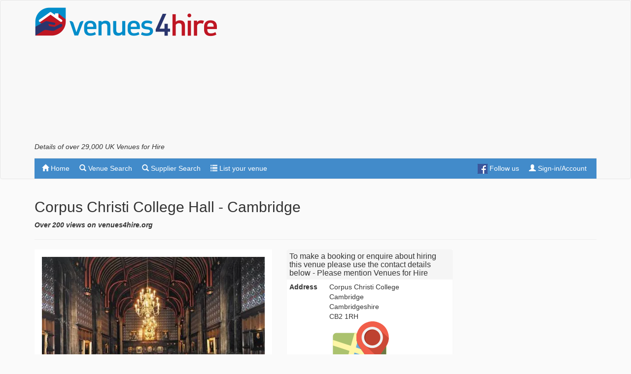

--- FILE ---
content_type: text/html; charset=utf-8
request_url: https://venues4hire.org/venue/details/6006/corpus-christi-college-hall
body_size: 12366
content:
<!DOCTYPE html>
<html lang="en">
<head>
<!-- Google tag (gtag.js) -->
<script async src="https://www.googletagmanager.com/gtag/js?id=G-D2R8PPSQWR"></script>
<script>
  window.dataLayer = window.dataLayer || [];
  function gtag(){dataLayer.push(arguments);}
  gtag('js', new Date());

  gtag('config', 'G-D2R8PPSQWR');
</script>
<script async src="https://fundingchoicesmessages.google.com/i/pub-4288191665448955?ers=1" nonce="LUlKZ8V_8WmOUuH5_sTCHg"></script><script nonce="LUlKZ8V_8WmOUuH5_sTCHg">(function() {function signalGooglefcPresent() {if (!window.frames['googlefcPresent']) {if (document.body) {const iframe = document.createElement('iframe'); iframe.style = 'width: 0; height: 0; border: none; z-index: -1000; left: -1000px; top: -1000px;'; iframe.style.display = 'none'; iframe.name = 'googlefcPresent'; document.body.appendChild(iframe);} else {setTimeout(signalGooglefcPresent, 0);}}}signalGooglefcPresent();})();</script>
    
    <meta http-equiv="X-UA-Compatible" content="IE=edge">
    <meta charset="utf-8">
    <meta name="viewport" content="width=device-width, initial-scale=1">
    <meta name="description" content="Corpus Christi College Hall is suitable for a variety of Events and Functions. View a description of its facilities and the booking contact information. Hall For Hire. Accommodates 160.">
    
    <meta name="robots" content="index, follow">
    <link rel="icon" type="image/png" href="/favicon.png">
    <link rel="Publisher" href="https://plus.google.com/101134755073592137955" />
	<link rel="canonical" href="https://venues4hire.org/venue/details/6006/corpus-christi-college-hall" />
    <title>Corpus Christi College Hall, Cambridge, Cambridgeshire - Hall For Hire. Accommodates 160. - Venues4Hire.org</title>

    <!-- Bootstrap core CSS -->
    <link href="/bundles/bootstrapcss?v=4IFI-yrb5GOa_-2z70PdTOUPCQ9xSKc0ZLMiHYS9x1Q1" rel="stylesheet"/>


    <!-- App CSS -->
    <link href="/bundles/appcss?v=4FHNngtuqRT7QlImSl7ygszNPEH5Nw850pHNIV4AW6g1" rel="stylesheet"/>


    <!-- HTML5 shim and Respond.js IE8 support of HTML5 elements and media queries -->
    <!--[if lt IE 9]>
      <script src="https://oss.maxcdn.com/libs/html5shiv/3.7.0/html5shiv.js"></script>
      <script src="https://oss.maxcdn.com/libs/respond.js/1.4.2/respond.min.js"></script>
    <![endif]-->
    
    
    <script async src="https://pagead2.googlesyndication.com/pagead/js/adsbygoogle.js?client=ca-pub-4288191665448955" crossorigin="anonymous"></script>
    
</head>
<body role="document">
    <nav class="navbar navbar-default" role="navigation">

        <div class="container desktop-brand">
            <a class="navbar-brand" href="/"><img src="/images/venues4hire60.png" alt="Venues For Hire" class="navbar-logo" width="371" height="60" /></a>
            <div class="pull-right">
                <div class="banner-ad-placeholder" id="venueDesktopAd">
                        <!-- v4h responsive top -->
                        <ins class="adsbygoogle"
                             style="display:block"
                             data-ad-client="ca-pub-4288191665448955"
                             data-ad-slot="6581118025"
                             data-ad-format="auto"
                             data-full-width-responsive="true"></ins>
                        <script>
                            (adsbygoogle = window.adsbygoogle || []).push({});
                        </script>
                </div>
            </div>
            <h1>Details of over 29,000 UK Venues for Hire</h1>

        </div>


        <div class="container">
            <div class="navbar-header">
                <button type="button" class="navbar-toggle" data-toggle="collapse" data-target="#venue-search-navbar-collapse">
                    <span class="sr-only">Toggle navigation</span>
                    <span class="icon-bar"></span>
                    <span class="icon-bar"></span>
                    <span class="icon-bar"></span>
                </button>
                <a class="navbar-brand mobile-brand" href="/"><img src="/images/venues4hire.png" alt="Venues For Hire" class="navbar-logo" width="244" height="40" /></a>
            </div>

            <div class="collapse navbar-collapse" id="venue-search-navbar-collapse" style="margin-top: 15px; border-top: 1px solid #e7e7e7;">
                <ul class="nav navbar-nav">
                    <li><a href="/" rel="nofollow"><span class="glyphicon glyphicon-home"></span> Home</a></li>
                    <li><a href="/venues/directory" rel="nofollow"><span class="glyphicon glyphicon-search"></span> Venue Search</a></li>
                    <li><a href="/suppliers" rel="nofollow"><span class="glyphicon glyphicon-search"></span> Supplier Search</a></li>
                    <li><a href="/list-your-venue" rel="nofollow"><span class="glyphicon glyphicon-list"></span> List your venue</a></li>                
                </ul>
                <ul class="nav navbar-nav navbar-right">
	<li><a href="https://www.facebook.com/venues4hireuk" title="Follow us on Facebook"><img src="/images/FB-f-Logo__blue_20.png" class="social" alt="Facebook"> Follow us</a></li>
    <li><a href="/MyAccount" rel="nofollow"><span class="glyphicon glyphicon-user"></span> Sign-in/Account</a></li>
</ul>

            </div>
        </div>
    </nav>
    <div class="container">
            <div class="row visible-xs">
                <div class="col-xs-12 visible-xs venue-mob-ad" id="venueMobAd">
                    <!-- v4h mobile only top -->
                    <ins class="adsbygoogle"
                         style="display:block"
                         data-ad-client="ca-pub-4288191665448955"
                         data-ad-slot="6648719354"
                         data-ad-format="auto"
                         data-full-width-responsive="true"></ins>
                    <script>
                        (adsbygoogle = window.adsbygoogle || []).push({});
                    </script>
                </div>
            </div>        <div class="row">
            <div class="col-lg-12 venue-content" role="main">
                

                    <div class="page-header">
    
    <h2>
        Corpus Christi College Hall - Cambridge         <span id="extra"></span>
    </h2>
        <p><strong><em>Over 200 views on venues4hire.org</em></strong></p>
</div>


                <div class="row">
                    <div class="col-md-9">
                        <div class="venue-min-height">
                            




<div itemscope itemtype="http://schema.org/Organization">

    <div class="row">
        <div class="col-sm-7">

                <div class="row">
                    <div class="col-sm-12">

                        <div class="panel panel-default">
                            <div class="panel-body">

                                <div id="carouselVid" class="embed-responsive embed-responsive-16by9 hidden" style="height:300px;">
                                    <iframe id="vid" style="width:100%;height:100%;" class="embed-responsive-item" src="" frameborder="0" allow="accelerometer;  encrypted-media; gyroscope;" allowfullscreen></iframe>
                                </div>
                                <div id="carouselImg" class="show-photo">
                                    <img itemprop="image" id="photo" src="/Photos/88007dc1821d4af6a79cf200d0ffca97.webp" class="venue-photo" alt="Corpus Christi College Hall" title="Corpus Christi College Hall" />
                                </div>
                                <p><strong><span id="photoName">Corpus Christi College Hall</span></strong> - <span id="photoDescription">Corpus Christi College Hall</span></p>

                            </div>
                        </div>
                    </div>
                </div>
            

        </div>
        <div class="col-sm-5">

            <div class="panel panel-default">
                <div class="panel-heading">
                    <h3 class="panel-title">To make a booking or enquire about hiring this venue please use the contact details below - Please mention Venues for Hire</h3>
                </div>
                <div class="panel-body panel-body-min-pad">
                    <div class="form-group bot-10" itemprop="location" itemscope itemtype="http://schema.org/Place">
                        <label class="col-sm-3 control-label no-pad">Address</label>
                        <div class="col-sm-9 no-pad" itemprop="address" itemscope itemtype="http://schema.org/PostalAddress">
                            <p class="form-control-static"><span itemprop="streetAddress">Corpus Christi College<br/></span><span itemprop="addressLocality">Cambridge</span><br/><span itemprop="addressRegion">Cambridgeshire</span><br/><span itemprop="postalCode">CB2 1RH</span><br/></p>
                                <p>
                                    <a href="#" title="Show map of venue location" data-toggle="modal" data-target="#mapModal" target="_blank"><img src="/Images/mapicon.png" class="img-responsive" alt="Show map of venue location" /></a>
                                </p>
                        </div>
                        <div class="hide">
                            <span itemprop="geo" itemscope itemtype="http://schema.org/GeoCoordinates">
                                <meta itemprop="latitude" content="52.202881" />
                                <meta itemprop="longitude" content="0.117815" />
                            </span>
                        </div>
                        <div class="cf"></div>
                    </div>
                    
                    <div class="form-group bot-10">
                        <label class="col-sm-3 control-label no-pad">Phone</label>
                        <div class="col-sm-9 no-pad">
                            <p class="form-control-static"><span itemprop="telephone">01223 337144</span></p>
                        </div>
                        <div class="cf"></div>
                    </div>

                    <div class="form-group bot-10">
                        <label class="col-sm-3 control-label no-pad">Contact</label>
                        <div class="col-sm-9 no-pad">
                            <p class="form-control-static">Bookings Administrator</p>
                        </div>
                        <div class="cf"></div>
                    </div>

                        <div class="form-group bot-10">
                            <label class="col-sm-3 control-label no-pad">Email</label>
                            <div class="col-sm-9 no-pad">
                                <p class="form-control-static">Use contact form below</p>
                            </div>
                            <div class="cf"></div>
                        </div>

                        <div class="form-group bot-10">
                            <label class="col-sm-3 control-label no-pad">Website</label>
                            <div class="col-sm-9 no-pad">
                                <p class="form-control-static" style="word-wrap: break-word;"><a href="/Venue/refer?url=http://www.corpus.cam.ac.uk/conferences/&v=6006&hash=-719653329" target="_blank" itemprop="url" rel="noindex nofollow" title="Open website in new window/tab">http://www.corpus.cam.ac.uk/conferences/</a></p>
                            </div>
                            <div class="cf"></div>
                        </div>
                                    </div>
            </div>




        </div>
    </div>

    <div class="row">
        <div class="col-sm-12">
                <div class="row venue-margin-top20 venue-pad-btm">
                    <div class="col-sm-12">
                        <ins class="adsbygoogle"
                             style="display:block; text-align:center;"
                             data-ad-layout="in-article"
                             data-ad-format="fluid"
                             data-ad-client="ca-pub-4288191665448955"
                             data-ad-slot="5731186442"></ins>
                        <script>
                            (adsbygoogle = window.adsbygoogle || []).push({});
                        </script>
                    </div>
                </div>
        </div>
    </div>

    <ul class="nav nav-tabs">
        <li class="active"><a href="#venue" data-toggle="tab">Overview</a></li>
        <li><a href="#facilities" data-toggle="tab">Facilities</a></li>
        <li><a href="#rooms" data-toggle="tab">Rooms</a></li>
        
                                                                                                                    <li class=""><a href="#contactform" data-toggle="tab" class="contact-tab">Email venue</a></li>
                <li><a href="" title="Add this venue to your shortlist" data-toggle="modal" class="sltab" data-target="#shortlistModal"><span id="favouriteIcon" class="glyphicon glyphicon-heart"></span> Shortlist</a></li>
    </ul>

    <!-- Tab panes -->
    <div class="tab-content venue-min-height">

        <div class="tab-pane venue-pad-top active" id="venue">


            <div class="row">
                <div class="col-sm-12">
                    <div class="panel panel-default">
                        <div class="panel-heading">
                            <h3 class="panel-title"><span itemprop="name">Corpus Christi College Hall</span> description</h3>
                        </div>
                        <div class="panel-body">
                                <div class="form-group bot-10">
                                    <label class="col-sm-3 control-label no-pad">Venue type</label>
                                    <div class="col-sm-9 no-pad">
                                        <p class="form-control-static">School / College / Library</p>
                                    </div>
                                    <div class="cf"></div>
                                </div>
                                                            <div class="form-group bot-10">
                                    <label class="col-sm-3 control-label no-pad">Venue size</label>
                                    <div class="col-sm-9 no-pad">
                                        <p class="form-control-static">Large (1-300)</p>
                                    </div>
                                    <div class="cf"></div>
                                </div>
                            <div itemprop="description">
                                Hall For Hire. Accommodates 160.
                            </div>
                        </div>
                    </div>
                </div>
            </div>
        </div>
        <div class="tab-pane venue-pad-top" id="facilities">
            <!--<div class="row">
                <div class="col-sm-12 venue-pad-btm">-->
            <!-- v4h new Feb24 -->
            <!--<ins class="adsbygoogle"
                         style="display:block"
                         data-ad-format="fluid"
                         data-ad-layout-key="-g1-2r+s-d9+yl"
                         data-ad-client="ca-pub-4288191665448955"
                         data-ad-slot="1979288477"></ins>
                    <script>
                        (adsbygoogle = window.adsbygoogle || []).push({});
                    </script>
                </div>
            </div>-->

            <div class="row">
                <div class="col-sm-12">
                    <div class="panel panel-default">
                        <div class="panel-heading">
                            <h3 class="panel-title">Venue suitability</h3>
                        </div>
                        <div class="panel-body">
                            <p>This venue is suitable for the following uses:</p>
                                                                                                                                                                                                                                                                                    </div>
                    </div>
                    <div class="panel panel-default">
                        <div class="panel-heading">
                            <h3 class="panel-title">Venue facilities</h3>
                        </div>
                        <div class="panel-body">
                                                                                                                                                                                                                                                                                                                                            </div>
                    </div>
                    <div class="panel panel-default">
                        <div class="panel-heading">
                            <h3 class="panel-title">Other venue facilities</h3>
                        </div>
                        <div class="panel-body">
                                                                                                                                        </div>
                    </div>
                </div>
            </div>
        </div>
        <div class="tab-pane venue-pad-top" id="rooms">

            <!--<div class="row">
                <div class="col-sm-12 venue-pad-btm">-->
            <!-- v4h responsive search results -->
            <!--<ins class="adsbygoogle"
                         style="display:block"
                         data-ad-client="ca-pub-4288191665448955"
                         data-ad-slot="1238790028"
                         data-ad-format="auto"></ins>
                    <script>
                        (adsbygoogle = window.adsbygoogle || []).push({});
                    </script>
                </div>
            </div>-->

            <div class="row">
                <div class="col-sm-12">

<p>We don't currently hold any detailed information about the rooms at this Venue.</p>
<p>If this is your Venue or Hall please use the Adopt link on the right to add more detailed information about this Venue.</p>
<p>If you wish to hire this Venue or Hall please use the contact details on the overview tab.</p>
<p>Please encourage every Venue to take a few minutes to 'Adopt' their listing and add unique content and photos.</p>                </div>
            </div>

        </div>
                        


                                                                            <div class="tab-pane venue-pad-top" id="contactform">

                    <div class="row">
                        <div class="col-sm-12">
                            <div class="row">
    <div class="col-sm-12">

<form action="/Venue/SubmitContactForm" class="form-horizontal" id="ContactForm" method="post" name="ContactForm"><input name="__RequestVerificationToken" type="hidden" value="4K_YmneqTXyxFnqQJLVBh3mcdJ95Mae3tlHMIS-BeGJfvxzpvctSiJjGG689nm-7RkQfAeuudFYQgJYZHcynK0qtQ1HMM8sBuRlP3WrEfge_YgJYokpMLBw_JBSJF5hrwP8R801rW1qyiiSkMLCXf_3x0nEE6uxI3s4vMz5FIXo1" /><input data-val="true" data-val-number="The field VenueId must be a number." data-val-required="The VenueId field is required." id="VenueId" name="VenueId" type="hidden" value="6006" /><input id="Token" name="Token" type="hidden" value="1150524214" /><input data-val="true" data-val-number="The field Num1 must be a number." data-val-required="The Num1 field is required." id="Num1" name="Num1" type="hidden" value="9" /><input data-val="true" data-val-number="The field Num2 must be a number." data-val-required="The Num2 field is required." id="Num2" name="Num2" type="hidden" value="4" />            <div class="validation-summary-valid alert alert-danger" data-valmsg-summary="true">
                <span>Please ensure all fields are completed</span>
                <ul>
                    <li style="display:none"></li>
                </ul>
            </div>
            <div class="form-group">
                <label for="Name" class="col-sm-2 control-label">Name</label>
                <div class="col-sm-6">
                    <input class="form-control" data-val="true" data-val-length="Please provide your name (up to 100 characters)"
                           data-val-length-max="100" data-val-length-min="2" data-val-required="Your name is required"
                           id="Name" name="Name" placeholder="Your name" type="text" />
                </div>
                <div class="col-sm-4">
                    <span class="field-validation-valid help-block" data-valmsg-for="ContactForm_Name" data-valmsg-replace="true"></span>
                </div>
            </div>
            <div class="form-group">
                <label for="Email" class="col-sm-2 control-label">Email address</label>
                <div class="col-sm-6">
                    <input class="form-control" data-val="true" data-val-length="Maximum length for email is 100 characters" data-val-length-max="100" data-val-regex="Please enter a valid email address" data-val-regex-pattern=".+\@.+\..+" data-val-required="The Email address (username) field is required." id="Email" name="Email" placeholder="Enter your email address" type="text" />
                </div>
                <div class="col-sm-4">
                    <span class="field-validation-valid help-block" data-valmsg-for="Email" data-valmsg-replace="true"></span>
                </div>
            </div>
            <div class="form-group">
                <label for="Phone" class="col-sm-2 control-label">Contact phone number</label>
                <div class="col-sm-6">
                    <input class="form-control" data-val="true" data-val-length="Please use a maximum of 30 characters"
                           data-val-length-max="30" data-val-length-min="0" placeholder="Your phone number (optional)"
                           id="Phone" name="Phone" type="text" />
                </div>
                <div class="col-sm-4">
                    <span class="field-validation-valid help-block" data-valmsg-for="ContactForm_Phone" data-valmsg-replace="true"></span>
                </div>

            </div>
            <div class="form-group">
                <label for="Postcode" class="col-sm-2 control-label">Postcode</label>
                <div class="col-sm-6">
                    <input class="form-control" data-val="true" data-val-length="Please use a maximum of 10 characters"
                           data-val-length-max="10" data-val-length-min="0" placeholder="Your postcode"
                           id="Postcode" name="Postcode" type="text" />
                </div>
                <div class="col-sm-4">
                    <span class="field-validation-valid help-block" data-valmsg-for="ContactForm_Postcode" data-valmsg-replace="true"></span>
                </div>

            </div>
            <div class="form-group">
                <label for="DateOfEvent" class="col-sm-2 control-label">Date of event</label>
                <div class="col-sm-6">
                    <input class="form-control" data-val="true" data-val-length="Please use a maximum of 30 characters"
                           data-val-length-max="30" data-val-length-min="0" placeholder="What date(s) are you interested in (optional)"
                           id="DateOfEvent" name="DateOfEvent" type="text" />
                </div>
                <div class="col-sm-4">
                    <span class="field-validation-valid help-block" data-valmsg-for="DateOfEvent" data-valmsg-replace="true"></span>
                </div>

            </div>
            <div class="form-group">
                <label for="NumPeople" class="col-sm-2 control-label">Number of people</label>
                <div class="col-sm-6">
                    <input class="form-control" data-val="true" data-val-length="Please use a maximum of 30 characters"
                           data-val-length-max="30" data-val-length-min="0" placeholder="Approximately how many people will attend (optional)"
                           id="NumPeople" name="NumPeople" type="text" />
                </div>
                <div class="col-sm-4">
                    <span class="field-validation-valid help-block" data-valmsg-for="NumPeople" data-valmsg-replace="true"></span>
                </div>

            </div>
            <div class="form-group">
                <label for="Budget" class="col-sm-2 control-label">Budget</label>
                <div class="col-sm-6">
                    <input class="form-control" data-val="true" data-val-length="Please use a maximum of 30 characters"
                           data-val-length-max="30" data-val-length-min="0" placeholder="What is your budget (optional)"
                           id="Budget" name="Budget" type="text" />
                </div>
                <div class="col-sm-4">
                    <span class="field-validation-valid help-block" data-valmsg-for="ContactForm_Budget" data-valmsg-replace="true"></span>
                </div>

            </div>
            <div class="form-group">
                <label for="Query" class="col-sm-2 control-label">Your query</label>
                <div class="col-sm-8">
                    <textarea class="form-control" placeholder="What would you like to ask us?"
                              id="Query" name="Query" rows="5"></textarea>
                </div>


            </div>
            <div class="form-group">
                <label for="Sum" class="col-sm-2 control-label">Prove you are human</label>
                <div class="col-sm-10">
                    <p class="form-control-static">To prevent spam please answer the simple maths question below:</p>
                    <p class="form-control-static">
                        <strong>9 + 4 = </strong>
                        <input name="Sum" id="Sum"
                               data-val="true" data-val-length="Please answer the sum"
                               data-val-length-max="2" data-val-length-min="1" data-val-required="Please provide the correct answer"
                               type="text" class="form-control" style="width:50px;display:inline;" />
                    </p>
                    <span class="field-validation-valid help-block" data-valmsg-for="Sum" data-valmsg-replace="true"></span>
                </div>
            </div>
            <div class="form-group">
                <div class="col-sm-offset-2 col-sm-10 venue-pad-btm well">
                    <h2>GDPR CONSENT</h2>
<p>By using the Venues4Hire.org website you agree that we can store the personal information you have given to us.</p>
<p>This information will only be used to allow us to pass your enquiry onto the Venue you have selected and for that Venue to contact you in relation to your enquiry.</p>
<p>We will also store your IP address for a short period of time to help us prevent abuse and misuse of our system for sending spam (non-Venue enquiry related) messages.</p>
<p>If you have any questions about our use of your data, please contact us via our Contact page.</p>
                    <div class="checkbox">
                        <label>
                            <input data-val="true" data-val-range="You must agree to the terms and conditions to use the contact form facility." data-val-range-max="True" data-val-range-min="True" data-val-required="The Agree field is required." id="Agree" name="Agree" type="checkbox" value="true" /><input name="Agree" type="hidden" value="false" /> I agree
                        </label>
                    </div>
                    <span class="field-validation-valid help-block" data-valmsg-for="Agree" data-valmsg-replace="true"></span>
                    
                </div>
            </div>
            <div class="form-group">
                <div class="col-sm-offset-2 col-sm-10 venue-pad-btm">
                    <button type="button" class="btn btn-primary" id="btnContactSubmit" onclick="submitEnquiry();">Submit form</button>

                </div>
            </div>
</form>    </div>
</div>

<script type="text/javascript">
    var num1 = 9;
    var num2 = 4;

    function submitEnquiry() {
        
        var defaultRangeValidator = $.validator.methods.range;
            $.validator.methods.range = function(value, element, param) {
                if(element.type === 'checkbox') {
                    return element.checked;
                } else {
                    return defaultRangeValidator.call(this, value, element, param);
                }
            }
        var isValid = false;
        if ($("#ContactForm").valid()) {
            //if ($("#Agree").prop('checked')) {
            //    isValid = true;               
            //}
            
            var ans = $("#Sum").val();
            if (ans == num1+num2) {
                isValid = true;
            }
            else {
                $("#Sum").val("");
                $("#ContactForm").valid();
            }


        }

        if (isValid)
        {
			$("#btnContactSubmit").removeClass('btn-primary');
			$("#btnContactSubmit").addClass('btn-disabled');
			$("#btnContactSubmit").prop('disabled', true);
			$("#ContactForm").submit();
        }

    }

</script>
                        </div>
                    </div>
            </div>
    </div>



</div>






    <div id="mapModal" class="modal bs-example-modal-lg">
        <div class="modal-dialog">
            <div class="modal-content">

                <div class="modal-header">
                    <button type="button" class="close" data-dismiss="modal" aria-hidden="true">&times;</button>
                    <h4 class="modal-title">Venue map</h4>
                </div>
                <div class="modal-body">
                    <div class="row">
                        <div class="col-sm-12" id="map-image-container">
                            <img src="/images/mapgreen.png" id="map-image" class="img-responsive" alt="Map showing location of venue" />
                        </div>
                        <div class="col-sm-12 hide" id="map-dynamic" style="height:388px;">
                            Loading...
                        </div>
                    </div>
                </div>
                <div class="modal-footer">
                    <button type="button" class="btn btn-default" data-dismiss="modal">Close</button>
                </div>

            </div>
        </div>
    </div>

<div id="reportModal" class="modal bs-example-modal-lg">
    <div class="modal-dialog">
        <div class="modal-content">
<form action="/venue/details/6006/corpus-christi-college-hall" id="__problemFormAFT" method="post"><input name="__RequestVerificationToken" type="hidden" value="EKXgO2aw8yv0-eRrpZ4oQKUdJX6F94fqMvOP58bXsYP0FBv2dc3QifINGzlOJD1LZNuWZd_j77ZKst_0H4PBYEeH24oe2IqZVcFTf5zLzDakmoMv-tcP8Wp58OOAQ3Ofn0cAKzCo5ROrTnTV-f-2bq5kAb1YQa_WOkJ7BUhhsWo1" /></form>            <div class="modal-header">
                <button type="button" class="close" data-dismiss="modal" aria-hidden="true">&times;</button>
                <h4 class="modal-title">Report a problem</h4>
            </div>
            <div class="modal-body">
                <div class="row">
                    <div class="col-xs-12">
                        <p>Use this form to tell us about a problem with the listing for this Venue.</p>
                    </div>
                </div>
                <div class="row">
                    <div class="col-lg-12" id="__prbForm">
                        <input type="hidden" id="__prbVenueId" value="6006" />
                        <label for="__prbRegarding" class="control-label">Regarding</label>
                        <input type="text" class="form-control" id="__prbRegarding" value="Corpus Christi College Hall" />
                        <label for="__prbContact" class="control-label">Contact details</label>
                        <input type="text" class="form-control" id="__prbContact" value="" placeholder="Please provide contact details" />
                        <label for="__prbRelationship" class="control-label">Relationship to venue</label>
                        <select id="__prbRelationship" class="form-control">
                            <option value="No relationship" selected>None - website visitor</option>
                            <option value="Local resident">Local resident</option>
                            <option value="Venue user">Venue user</option>
                            <option value="Committee member">Committee member</option>
                        </select>
                        <label for="__prbDetails" class="control-label">Details</label>
                        <textarea id="__prbDetails" class="form-control" rows="4"></textarea>
                    </div>
                    <div class="col-lg-12 hide" id="__prbSuccess">
                        <p>Thank you for your feedback, we will look at the problem as soon as we can.</p>
                    </div>
                </div>

            </div>
            <div class="modal-footer">
                <button type="button" class="btn btn-primary" id="__prbReportBtn" onclick="reportProblem();"><span class="glyphicon glyphicon-envelope"></span> Report</button>
                <button type="button" class="btn btn-default" data-dismiss="modal">Close</button>
            </div>

        </div>
    </div>
</div>

<div id="shortlistModal" class="modal">
    <div class="modal-dialog">
        <div class="modal-content">
            <div class="modal-header">
                <button type="button" class="close" data-dismiss="modal" aria-hidden="true">&times;</button>
                <h4 class="modal-title">Shortlist this venue</h4>
            </div>
            <div class="modal-body">
                <h3>Corpus Christi College Hall</h3>
                <div id="shortlistAdd">
                    <p>Add this venue to your shortlist using the button below so that you can easily compare and find your favourite venues and suppliers.</p>
                    <p>You can also <a href="/shortlist" title="View your shortlist in a new browser window/tab" target="_blank">view your shortlist</a>.</p>
                    <p><strong>Note:</strong> This feature works by setting a Cookie in your browser to remember your shortlist. This will last for 7 days.</p>
                </div>
                <div id="shortlistRemove">
                    <p>This venue is already in your shortlist, use the button below to remove it.</p>
                    <p>You can also <a href="/shortlist" title="View your shortlist in a new browser window/tab" target="_blank">view your shortlist</a>.</p>
                </div>
            </div>
            <div class="modal-footer">
                <a href="/shortlist" class="btn btn-default pull-left" title="View your shortlist in a new browser window/tab" target="_blank"><span class="glyphicon glyphicon-list"></span> View shortlist</a>
                <button type="button" class="btn btn-primary" id="btnShortlist" onclick="toggleFavourite(6006);"><span id="favouriteButtonIcon" class="glyphicon glyphicon-heart"></span> <span id="favouriteActionText">Add to shortlist</span></button>
                <button type="button" class="btn btn-default" data-dismiss="modal">Cancel</button>
            </div>
        </div><!-- /.modal-content -->
    </div><!-- /.modal-dialog -->
</div><!-- /.modal -->



                        </div>

                        <div class="row">
                            <div class="col-sm-12 venue-pad-btm">
                                <!-- v4h new Feb24 -->
                                <ins class="adsbygoogle"
                                     style="display:block"
                                     data-ad-format="fluid"
                                     data-ad-layout-key="-g1-2r+s-d9+yl"
                                     data-ad-client="ca-pub-4288191665448955"
                                     data-ad-slot="9726271774"></ins>
                                <script>
                                    (adsbygoogle = window.adsbygoogle || []).push({});
                                </script>
                            </div>
                        </div>

                        <div class="row">
                            <div class="col-sm-4 venue-pad-btm">
                                    <div id="vfhAd_1" data-adv-requestid="1a250e4201624e429880650fc5f9f2f0" data-adv-slot="1" data-adv-format="skyscraper" data-adv-style="any" data-adv-type="venue" data-adv-target="geo" data-adv-lat="52.202881" data-adv-lon="0.117815" data-adv-venueid="6006"></div>
                            </div>
                            <div class="col-sm-4 venue-pad-btm">
                                    <div id="vfhAd_2" data-adv-requestid="1a250e4201624e429880650fc5f9f2f0" data-adv-format="skyscraper" data-adv-style="any" data-adv-type="venue" data-adv-target="geo" data-adv-lat="52.202881" data-adv-lon="0.117815" data-adv-venueid="6006"></div>
                            </div>
                            <div class="col-sm-4 venue-pad-btm">
                                    <div id="vfhAd_3" data-adv-requestid="1a250e4201624e429880650fc5f9f2f0" data-adv-format="skyscraper" data-adv-style="any" data-adv-type="venue" data-adv-target="geo" data-adv-lat="52.202881" data-adv-lon="0.117815" data-adv-venueid="6006"></div>
                            </div>
                        </div>

                        
                    </div>

                    <div class="col-md-3">
                        
                        
                            <div class="row venue-pad-btm">
                                <div class="col-sm-12">
                                        <!-- v4h venue side responsive -->
                                        <ins class="adsbygoogle"
                                             style="display:block"
                                             data-ad-client="ca-pub-4288191665448955"
                                             data-ad-slot="7312738532"
                                             data-ad-format="auto"
                                             data-full-width-responsive="true"></ins>
                                        <script>
                                            (adsbygoogle = window.adsbygoogle || []).push({});
                                        </script>
                                </div>
                            </div>

                        


                        
        <div class="row">
            <div class="col-sm-12">
                <div class="site-text" data-site-text-id="14" data-site-text-param="6006"></div>
            </div>
        </div>

                            <div class="row">
                                <div class="col-sm-12">
                                    <div class="site-text" data-site-text-id="18"></div>
                                </div>
                            </div>
                        <div class="row">
                            <div class="col-sm-12">
                                <div class="site-text" data-site-text-id="11"></div>
                            </div>
                        </div>
                        

                    </div>

                </div>

            </div>
        </div>





    </div>

    <div id="footer">
        <div class="container">
            <div class="row">
                <div class="col-sm-8 center center-text venue-footer">
                    <a href="/">Back to homepage</a> | <a href="/contact">Contact us</a> 
<br />
<br />
&copy; 2026 venues4hire.org
                    <br />
                    <br />
                    
    Page updated: 24/11/2014 18:33:43

                </div>
            </div>
        </div>
    </div>

    <script src="/bundles/jquery?v=JzhfglzUfmVF2qo-weTo-kvXJ9AJvIRBLmu11PgpbVY1"></script>

    <script src="/bundles/bootstrapjs?v=7oIAvVG7RwEIftfY0vC5-TMYa7sQD8f9vp-VK98vXRY1"></script>

    <script type="text/javascript" src="/Scripts/vfh-content.server-1.3.js" async></script>
    <script type="text/javascript" src="/Scripts/vfh-content-1.0.js" async></script>
    
    <script src="https://cdn.jsdelivr.net/npm/js-cookie@2.2.1/src/js.cookie.min.js"></script>
    <script src="/Scripts/vfh-prb-1.1.js" async></script>
            <script src="/Scripts/jquery.unobtrusive-ajax.js" async></script>
        <script src="/Scripts/jquery.validate.js"></script>
        <script src="/Scripts/jquery.validate.unobtrusive.js" async></script>

        
            <script type="text/javascript">function noInit() { }</script>
            <script src="https://maps.googleapis.com/maps/api/js?key=AIzaSyBo9vvVMtlEnsjwBuAy6FbnWRVc86IVHKk&v=3.exp&callback=noInit"></script>
        
    <script type="text/javascript">

             
    function initialize() {
        var myLatlng = new google.maps.LatLng(52.202881, 0.117815);
        var mapOptions = {
            zoom: 16,
            center: myLatlng
        }
        var map = new google.maps.Map(document.getElementById("map-dynamic"), mapOptions);

        // To add the marker to the map, use the 'map' property
        var marker = new google.maps.Marker({
            position: myLatlng,
            map: map,
            title: 'Corpus Christi College Hall'
        });

        var infowindow = new google.maps.InfoWindow({
            content: "Corpus Christi College Hall"
        });

        google.maps.event.addListener(marker, 'click', function() {
            infowindow.open(map,marker);
        });
    }
    
    var which;
    $(function() {

		var queryInput = document.getElementById("Query");
		if (queryInput !== null) queryInput.onpaste = function() { return false; };

                
        var staticMapLoaded = false;
        var dynamicMapLoaded = false;
        $('#mapModal').on('show.bs.modal', function () {
            if (!staticMapLoaded) {
                var mapImgUrl = "https://maps.googleapis.com/maps/api/staticmap?center=52.202881,0.117815&zoom=16&size=600x400&scale=2&markers=color:red|52.202881,0.117815&key=AIzaSyBo9vvVMtlEnsjwBuAy6FbnWRVc86IVHKk";
                $("#map-image").attr("src", mapImgUrl);
                staticMapLoaded = true;
            }
        });
        $("#map-image").on("click", function () {
            if (!dynamicMapLoaded) {
                $("#map-image-container").hide();
                $("#map-dynamic").removeClass("hide");
                initialize();
                dynamicMapLoaded = true;
            }
        });

        


        $(".venue-thumb").click(function() {
            var filename = $(this).attr("data-filename");
            var description = $(this).attr("data-description");
            var name = $(this).attr("alt");
            var video = $(this).attr("data-video");
            if (video == "true") {
                if ($("#carouselVid").hasClass("hidden")) {
                    $("#carouselImg").toggleClass("hidden");
                    $("#carouselVid").toggleClass("hidden");
                }
                if ($("#vid").attr("src") != "https://www.youtube.com/embed/" + filename)
                {
                    $("#vid").attr("src", "https://www.youtube.com/embed/" + filename);
                }
            }
            else
            {
                if ($("#carouselImg").hasClass("hidden")) {
                    $("#carouselVid").toggleClass("hidden");
                    $("#carouselImg").toggleClass("hidden");
                }
                $("#photo").attr("src", "/Photos/" + filename);
            }
            $("#photoName").html(name);
            $("#photoDescription").html(description);
        });

        $(".toggler").on("click", function () {
            which = $(this).parent().find("span");
        });
        $("#accordion").on("shown.bs.collapse", function () {
            $(which).removeClass("glyphicon-plus").addClass("glyphicon-minus");
        });
        $("#accordion").on("hidden.bs.collapse", function () {
            $(which).removeClass("glyphicon-minus").addClass("glyphicon-plus");
        });

        $('.popover-dismiss').popover({
            trigger: 'focus'
        })

        updateFavouriteDisplay(6006);

        $('#shortlistModal').on('show.bs.modal', function () {
            updateFavouriteDisplay(6006);
        });

        $.ajax({
            url: "/venuecheck/6006",
            contentType : "application/html; charset=utf-8",
            type: "GET",
            dataType: "html",
            cache: false
        }).success(function(result) {
            if (result != 'loading...') $("#extra").html(result);
        })


    });
        function updateFavouriteDisplay(venueId)
        {
            if (isFavourite(venueId)) {
                $("#favouriteActionText").html('Remove from shortlist');
                $("#favouriteButtonIcon").removeClass('glyphicon-heart-empty').addClass('glyphicon-heart');
                $("#favouriteIcon").removeClass('glyphicon-heart-empty').addClass('glyphicon-heart');
                $("#shortlistAdd").hide();
                $("#shortlistRemove").show();
            }
            else {
                $("#favouriteActionText").html('Add to shortlist');
                $("#favouriteButtonIcon").removeClass('glyphicon-heart').addClass('glyphicon-heart-empty');
                $("#favouriteIcon").removeClass('glyphicon-heart').addClass('glyphicon-heart-empty');
                $("#shortlistAdd").show();
                $("#shortlistRemove").hide();
            }
        }

        function toggleFavourite(venueId) {
            if (isFavourite(venueId)){
                removeFavourite(venueId);
            }
            else {
                addFavourite(venueId);
            }
            updateFavouriteDisplay(venueId);
            $('#shortlistModal').modal("hide");
        }

        function isFavourite(venueId) {
            var result = false;
            var c = Cookies.get('vfh-shortlist');
            if (c != undefined) {
                var favs = c.split(":");
                if (favs.indexOf("V" + venueId, 0) > -1) result = true;
            }
            return result;
        }

        function addFavourite(venueId) {
            if (!isFavourite(venueId)) {
                var c = Cookies.get('vfh-shortlist');
                if (c != undefined) {
                    var favs = c.split(":");
                    favs.push("V" + venueId);
                    Cookies.set('vfh-shortlist', favs.join(':'), { expires: 7 });
                }
                else {
                    Cookies.set('vfh-shortlist', "V" + venueId, { expires: 7 });
                }
            }
        }

        function removeFavourite(venueId) {
            if(isFavourite(venueId)) {
                var c = Cookies.get('vfh-shortlist');
                var favs = c.split(":");
                var index = favs.indexOf("V" + venueId, 0);
                favs.splice(index, 1);
                if (favs.length > 0) {
                    Cookies.set('vfh-shortlist', favs.join(':'), { expires: 7 });
                }
                else {
                    Cookies.remove('vfh-shortlist');
                }
            }

        }

    </script>


</body>
</html>

--- FILE ---
content_type: text/html; charset=utf-8
request_url: https://venues4hire.org/ResourceLibrary/_ContentArea?siteTextId=14&urlParams=6006
body_size: 494
content:
        <div class="home-box nocontent panel panel-primary">
                <div class="panel-heading">
                    <h3 class="panel-title"><strong>Adopt this venue</strong></h3>
                </div>
            <div class="panel-body">
<p>If you are responsible for this Venue you can adopt it by registering for free.</p>
<p>We have put as much information on the site about the Venue as we can find.</p>
<p>Once adopted you can maintain all of the text, pictures and contact information. Add as much unique information&nbsp;and photographs&nbsp;as you can, the more you tell prospective users the better your opportunities.</p>
<p>Adopted Venues will be highlighted in our search results as the information will be more up-to-date than unadopted listings.</p>
<p>&nbsp;</p>                        <br />
                        <a class="btn btn-primary" href="https://venues4hire.org/Account/RegisterToAdoptVenue/6006" rel="nofollow">Adopt Now</a>
            </div>
        </div>


--- FILE ---
content_type: text/html; charset=utf-8
request_url: https://www.google.com/recaptcha/api2/aframe
body_size: 268
content:
<!DOCTYPE HTML><html><head><meta http-equiv="content-type" content="text/html; charset=UTF-8"></head><body><script nonce="CHuyFD8HA6fW3KYqJucMLA">/** Anti-fraud and anti-abuse applications only. See google.com/recaptcha */ try{var clients={'sodar':'https://pagead2.googlesyndication.com/pagead/sodar?'};window.addEventListener("message",function(a){try{if(a.source===window.parent){var b=JSON.parse(a.data);var c=clients[b['id']];if(c){var d=document.createElement('img');d.src=c+b['params']+'&rc='+(localStorage.getItem("rc::a")?sessionStorage.getItem("rc::b"):"");window.document.body.appendChild(d);sessionStorage.setItem("rc::e",parseInt(sessionStorage.getItem("rc::e")||0)+1);localStorage.setItem("rc::h",'1768938741197');}}}catch(b){}});window.parent.postMessage("_grecaptcha_ready", "*");}catch(b){}</script></body></html>

--- FILE ---
content_type: application/javascript; charset=utf-8
request_url: https://fundingchoicesmessages.google.com/f/AGSKWxUTONoEFS0EFUsrXVbAOGZeZkLRUsHtktt8zJ11bDovT-k0YzVWzPsToNhQ9mZEV7l-udDOZObU7OE50res6YGa1uUpJwRmSUIGSVHC3rg8nHHxIAaD8kmTkwf_EQEtX0_qkr1bdRv7hcUSzjVTNrgeepwRb__3hAUOek57SKh3FmUeNQF3rOPBbWGM/_/lib/ads./ads/300./qpon_big_ad/ads_ifr./dfpsds.
body_size: -1290
content:
window['3e48e45f-16cd-49ce-a626-2c74e0c49f90'] = true;

--- FILE ---
content_type: application/javascript
request_url: https://venues4hire.org/Scripts/vfh-content.server-1.3.js
body_size: 1658
content:
var vfh=vfh||{};vfh.AdFormat={Banner:1,Skyscraper:2};vfh.AdType={Site:1,Venue:2};vfh.AdTarget={National:1,Geo:2,Specific:3,};vfh.AdStyle={Any:0,Infobox:1,Banner:2};vfh.AdServer=(function(){var _ads=new Array(),_adBaseUrl="https://venues4hire.org/",_fallbackRequestId=null,_debug=false;function _getUrl(spec){var url=_adBaseUrl+"ad-api/ads/get-advert/"+spec.requestId+"/"+spec.slot+"/"+spec.format+"/"+spec.type+"/"+spec.target+"/"+spec.style+"/"+spec.advertId+"/"+spec.lat+"/"+spec.lon+"/"+spec.venueId+"?callback=?";if(_debug)console.log(url);return url;}function _displayBanner(data){var id="#vfhAd_"+data.Slot;var content="<a href=\""+_adBaseUrl+"adclick?ad="+data.AdvertId+"&url="+encodeURI(data.Url)+"&hash="+data.LinkHash+"\" rel=\"noindex, nofollow\" target=\"_blank\"><img class=\"ad-img\" src=\""+data.Image.replace('http:','https:')+"\" alt=\""+data.SupplierName+"\"></a>";if(data.Cog!="undefined"&&data.Cog=="1"){content+="<p><a href=\"/Account/EditAd/"+data.AdvertId+"\" class=\"btn btn-default btn-xs\" target=\"_blank\"><span class=\"glyphicon glyphicon-edit\"></span> Edit</a></p>";}$(id).html(content);}function _displayInfoBox(data){var id="#vfhAd_"+data.Slot;var containerClass=data.Format==vfh.AdFormat.Banner?"col-xs-12 col-sm-6 col-md-6":"col-xs-12 col-sm-12 col-md-12";var content="<div class=\"panel panel-primary\">"+"<div class=\"panel-body\">";content+="<div class=\"vfhFront\" data-ad=\""+data.AdvertId+"\" data-hash=\""+data.ClickHash+"\">"+"<div class=\"row advert\">";if(data.FrontImage!=null){content+="<div class=\""+containerClass+"\">"+"<img class=\"ad-img\" src=\""+data.FrontImage.replace('http:','https:')+"\" alt=\""+data.SupplierName+"\" />"+"</div>";}var countyInfo="";if(data.SupplierCounty!=null){countyInfo="<h4>"+data.SupplierCounty+"</h4>";}content+="<div class=\""+containerClass+"\">"+"<h3>"+data.Title+"</h3>"+countyInfo+"<p>"+data.FrontText+"</p>"+"<p class=\"center-text\"><a class=\"btn btn-primary btn-sm\" rel=\"nofollow,noindex\">Find out more</a></p>"+"</div></div></div>";content+="<div class=\"vfhBack hidden\">"+"<div class=\"row advert\">";if(data.FrontImage!=null||data.BackImage!=null){var img=data.BackImage!=null?data.BackImage:data.FrontImage;content+="<div class=\""+containerClass+"\">"+"<img class=\"ad-img\" src=\""+img.replace('http:','https:')+"\" alt=\""+data.SupplierName+"\" />"+"</div>";}content+="<div class=\""+containerClass+"\">"+"<h3>"+data.Title+"</h3>"+countyInfo+"<p>"+data.BackText+"</p>";if(data.Url!="undefined"&&data.Url!=null&&data.url!=""){if(data.Url.indexOf("//venues4hire.org",0)>-1){content+="<p class=\"center-text\"><a href=\""+_adBaseUrl+"adclick?ad="+data.AdvertId+"&url="+encodeURI(data.Url)+"&hash="+data.LinkHash+"\" target=\"_blank\" class=\"btn btn-primary btn-sm\">View profile</a></p>";}else{content+="<p class=\"center-text\"><a href=\""+_adBaseUrl+"adclick?ad="+data.AdvertId+"&url="+encodeURI(data.Url)+"&hash="+data.LinkHash+"\" target=\"_blank\" class=\"btn btn-primary btn-sm\">Visit website</a></p>";}}content+="</div></div></div>";if(data.Cog!="undefined"&&data.Cog=="1"){content+="<div class=\"panel-footer\"><a href=\"/Account/EditAd/"+data.AdvertId+"\" class=\"btn btn-default btn-xs\" target=\"_blank\"><span class=\"glyphicon glyphicon-edit\"></span> Edit</a></div>";}content+="</div></div>";$(id).html(content);}function ack(data){if(_debug)console.log(data.result);}function parseSlot(id){var slot=$("#"+id);if(slot){var adIds=id.split("_",2);if(adIds.length<2)return;var spec={slot:adIds[1],requestId:$(slot).attr("data-adv-requestid")||null,advertId:$(slot).attr("data-adv-advertid")||null,lat:$(slot).attr("data-adv-lat")||null,lon:$(slot).attr("data-adv-lon")||null,venueId:$(slot).attr("data-adv-venueid")||null,};if(spec.requestId==null){if(_fallbackRequestId==null){_fallbackRequestId=(Math.random()+1).toString(36).substring(2,20);}spec.requestId=_fallbackRequestId;}if(typeof $(slot).attr("data-adv-style")!="undefined"){var temp=$(slot).attr("data-adv-style").toLowerCase();spec.style=temp=="infobox"?vfh.AdStyle.Infobox:temp=="banner"?vfh.AdStyle.Banner:vfh.AdStyle.Any;}if(typeof $(slot).attr("data-adv-format")!="undefined"){var temp=$(slot).attr("data-adv-format").toLowerCase();spec.format=temp=="skyscraper"?vfh.AdFormat.Skyscraper:vfh.AdFormat.Banner;}if(typeof $(slot).attr("data-adv-type")!="undefined"){var temp=$(slot).attr("data-adv-type").toLowerCase();spec.type=temp=="venue"?vfh.AdType.Venue:vfh.AdType.Site;}if(typeof $(slot).attr("data-adv-target")!="undefined"){var temp=$(slot).attr("data-adv-target").toLowerCase();spec.target=temp=="specific"?vfh.AdTarget.Specific:temp=="geo"?vfh.AdTarget.Geo:vfh.AdTarget.National;}addSlot(spec);}}function addSlot(spec){if(typeof spec.slot=="undefined"||typeof spec.requestId=="undefined")return;spec.requestId=spec.requestId||"x";spec.style=spec.style||vfh.AdStyle.Any;spec.format=spec.format||vfh.AdFormat.Banner;spec.type=spec.type||vfh.AdType.Site;spec.target=spec.target||vfh.AdTarget.National;spec.advertId=spec.advertId||0;spec.lat=spec.lat||0.0;spec.lon=spec.lon||0.0;spec.venueId=spec.venueId||0;_ads.push(spec);}function start(){var len=_ads.length;for(var i=0;i<len;i++){var id="#vfhAd"+_ads[i].slot;if($(id)!=null){$.getJSON(_getUrl(_ads[i]));}}$("body").on("click",".vfhFront",function(){$(this).addClass("hidden");$(this).parent().find(".vfhBack").removeClass("hidden");if(!$(this).attr("data-clicked")){var ad=$(this).attr("data-ad");var hash=$(this).attr("data-hash");var url="/AdFlip/"+ad+"/"+hash+"?callback=?";$.getJSON(url);$(this).attr("data-clicked","yes");}});$("body").on("click",".vfhBack",function(){$(this).addClass("hidden");$(this).parent().find(".vfhFront").removeClass("hidden");});}function reset(){_ads=new Array();$("body").off("click",".vfhFront");$("body").off("click",".vfhBack");}function display(data){if(data.Style==vfh.AdStyle.Banner){_displayBanner(data);}else{_displayInfoBox(data);}}return{parseSlot:parseSlot,addSlot:addSlot,reset:reset,display:display,start:start,ack:ack};})();$(function(){$("div[id ^= 'vfhAd_']").each(function(){if($(this).is(":visible")||typeof isPreview!=='undefined'){vfh.AdServer.parseSlot($(this).attr("id"));}});vfh.AdServer.start();});